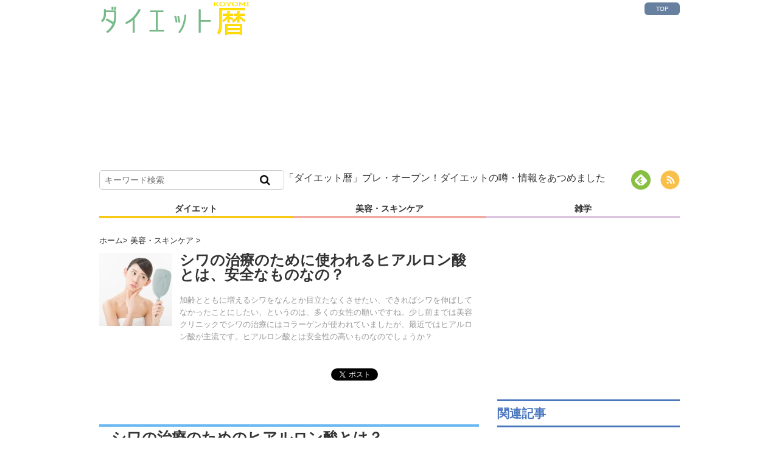

--- FILE ---
content_type: text/html; charset=UTF-8
request_url: https://diet-koyomi.com/zatsugaku/22170/
body_size: 8636
content:
<!DOCTYPE HTML>
<html lang="ja">
<head>
<meta charset="utf-8">
<meta http-equiv="X-UA-Compatible" content="IE=edge,chrome=1">
<meta name="viewport" content="width=device-width, initial-scale=1.0" />
<title>シワの治療のために使われるヒアルロン酸とは、安全なものなの？ | ダイエット暦</title>
<link rel="alternate" type="application/rss+xml" title="ダイエット暦 RSS Feed" href="https://diet-koyomi.com/feed/" />
<link rel="pingback" href="https://diet-koyomi.com/xmlrpc.php" />
<link rel="shortcut icon" href="https://diet-koyomi.com/wp-content/themes/karacure/images/favicon.ico" />
<link rel="apple-touch-icon" href="https://diet-koyomi.com/wp-content/themes/karacure/images/sp_home_icon_ios.png" />
<link rel="stylesheet" type="text/css" href="https://diet-koyomi.com/wp-content/themes/karacure/style.css?ver=1464082935" media="all" />
<link href="https://maxcdn.bootstrapcdn.com/font-awesome/4.2.0/css/font-awesome.min.css" rel="stylesheet">
<!--[if lt IE 9]>
<script src="https://diet-koyomi.com/wp-content/themes/karacure/js/html5shiv.js" charset="UTF-8"></script>
<script src="https://diet-koyomi.com/wp-content/themes/karacure/js/css3-mediaqueries.js" charset="UTF-8"></script>
<![endif]-->

<!-- All in One SEO Pack 2.2.7 by Michael Torbert of Semper Fi Web Design[205,244] -->
<meta name="description" itemprop="description" content="加齢とともに増えるシワをなんとか目立たなくさせたい、できればシワを伸ばしてなかったことにしたい、というのは、多くの女性の願いですね。少し前までは美容クリニックでシワの治療にはコラーゲンが使われていましたが、最近ではヒアルロン酸が主流です。ヒアルロン酸とは安全性の高いものなのでしょうか？" />

<meta name="keywords" itemprop="keywords" content="ヒアルロン酸とは,雑学,美容・スキンケア" />

<link rel="canonical" href="https://diet-koyomi.com/zatsugaku/22170/" />
<meta property="og:title" content="シワの治療のために使われるヒアルロン酸とは、安全なものなの？ | ダイエット暦" />
<meta property="og:type" content="article" />
<meta property="og:url" content="https://diet-koyomi.com/zatsugaku/22170/" />
<meta property="og:image" content="https://s3-ap-northeast-1.amazonaws.com/kara-cure-public/wp-content/uploads/2015/12/d25b4e601d563fcd0a89f097de47846a_s.jpg" />
<meta property="og:site_name" content="ダイエット暦" />
<meta property="og:description" content="加齢とともに増えるシワをなんとか目立たなくさせたい、できればシワを伸ばしてなかったことにしたい、というのは、多くの女性の願いですね。少し前までは美容クリニックでシワの治療にはコラーゲンが使われていましたが、最近ではヒアルロン酸が主流です。ヒアルロン酸とは安全性の高いものなのでしょうか？" />
<meta property="article:published_time" content="2016-05-15T08:00:27Z" />
<meta property="article:modified_time" content="2018-04-09T16:36:55Z" />
<meta name="twitter:card" content="summary" />
<meta name="twitter:description" content="加齢とともに増えるシワをなんとか目立たなくさせたい、できればシワを伸ばしてなかったことにしたい、というのは、多くの女性の願いですね。少し前までは美容クリニックでシワの治療にはコラーゲンが使われていましたが、最近ではヒアルロン酸が主流です。ヒアルロン酸とは安全性の高いものなのでしょうか？" />
<meta itemprop="image" content="https://s3-ap-northeast-1.amazonaws.com/kara-cure-public/wp-content/uploads/2015/12/d25b4e601d563fcd0a89f097de47846a_s.jpg" />
			<script>
			(function(i,s,o,g,r,a,m){i['GoogleAnalyticsObject']=r;i[r]=i[r]||function(){
			(i[r].q=i[r].q||[]).push(arguments)},i[r].l=1*new Date();a=s.createElement(o),
			m=s.getElementsByTagName(o)[0];a.async=1;a.src=g;m.parentNode.insertBefore(a,m)
			})(window,document,'script','//www.google-analytics.com/analytics.js','ga');

			ga('create', 'UA-48768071-4', 'auto');
			ga('require', 'ec');
			ga('send', 'pageview');
			</script>
<!-- /all in one seo pack -->
		<script type="text/javascript">
			window._wpemojiSettings = {"baseUrl":"https:\/\/s.w.org\/images\/core\/emoji\/72x72\/","ext":".png","source":{"concatemoji":"https:\/\/diet-koyomi.com\/wp-includes\/js\/wp-emoji-release.min.js?ver=4.2.2"}};
			!function(a,b,c){function d(a){var c=b.createElement("canvas"),d=c.getContext&&c.getContext("2d");return d&&d.fillText?(d.textBaseline="top",d.font="600 32px Arial","flag"===a?(d.fillText(String.fromCharCode(55356,56812,55356,56807),0,0),c.toDataURL().length>3e3):(d.fillText(String.fromCharCode(55357,56835),0,0),0!==d.getImageData(16,16,1,1).data[0])):!1}function e(a){var c=b.createElement("script");c.src=a,c.type="text/javascript",b.getElementsByTagName("head")[0].appendChild(c)}var f,g;c.supports={simple:d("simple"),flag:d("flag")},c.DOMReady=!1,c.readyCallback=function(){c.DOMReady=!0},c.supports.simple&&c.supports.flag||(g=function(){c.readyCallback()},b.addEventListener?(b.addEventListener("DOMContentLoaded",g,!1),a.addEventListener("load",g,!1)):(a.attachEvent("onload",g),b.attachEvent("onreadystatechange",function(){"complete"===b.readyState&&c.readyCallback()})),f=c.source||{},f.concatemoji?e(f.concatemoji):f.wpemoji&&f.twemoji&&(e(f.twemoji),e(f.wpemoji)))}(window,document,window._wpemojiSettings);
		</script>
		<style type="text/css">
img.wp-smiley,
img.emoji {
	display: inline !important;
	border: none !important;
	box-shadow: none !important;
	height: 1em !important;
	width: 1em !important;
	margin: 0 .07em !important;
	vertical-align: -0.1em !important;
	background: none !important;
	padding: 0 !important;
}
</style>
<link rel='stylesheet' id='yarppWidgetCss-css'  href='https://diet-koyomi.com/wp-content/plugins/yet-another-related-posts-plugin/style/widget.css?ver=4.2.2' type='text/css' media='all' />
<link rel='stylesheet' id='cptch_stylesheet-css'  href='https://diet-koyomi.com/wp-content/plugins/captcha/css/style.css?ver=4.2.2' type='text/css' media='all' />
<script type='text/javascript' src='https://diet-koyomi.com/wp-includes/js/jquery/jquery.js?ver=1.11.2'></script>
<script type='text/javascript' src='https://diet-koyomi.com/wp-includes/js/jquery/jquery-migrate.min.js?ver=1.2.1'></script>
<link rel='shortlink' href='https://diet-koyomi.com/?p=22170' />
<script type="text/javascript" src="https://diet-koyomi.com/wp-content/themes/karacure/common/js/slick.min.js"></script>
<script>
	$('.slider').slick({
	  slidesToShow: 1,
	  slidesToScroll: 1,
	  centerMode: true,
	  infinite: true,
	  autoplay: true,
	  prevArrow: '<img src="images/prevarr.png" class="prevslide">',
	  nextArrow: '<img src="images/nextarr.png" class="nextslide">',
	  variableWidth: true
	 });
</script>

</head>
<body class="single single-post postid-22170 single-format-standard">

<div id="fb-root"></div>
<script>(function(d, s, id) {
  var js, fjs = d.getElementsByTagName(s)[0];
  if (d.getElementById(id)) return;
  js = d.createElement(s); js.id = id;
  js.src = "//connect.facebook.net/ja_JP/sdk.js#xfbml=1&version=v2.0";
  fjs.parentNode.insertBefore(js, fjs);
}(document, 'script', 'facebook-jssdk'));</script>

<div id="header"><!-- header -->
<header>
<div class="menubtn"><i class="fa fa-th-list"></i></div>
<div class="search_btn"><i class="fa fa-search"></i></div>
<div class="hgroup">
  <div class="help_top">
<a href="https://diet-koyomi.com" title="TOPへ戻る">TOP</a></div>
<a href="https://diet-koyomi.com" title="ダイエット暦"><img src="https://diet-koyomi.com/wp-content/themes/karacure/images/header_logo.png"  title="ダイエット暦"></a>
<!--広告-->
<div class="header_ad">
<script async src="//pagead2.googlesyndication.com/pagead/js/adsbygoogle.js"></script>
<!-- kps2_p_6_レスポンシブル -->
<ins class="adsbygoogle"
     style="display:block"
     data-ad-client="ca-pub-6583651543758002"
     data-ad-slot="5925704176"
     data-ad-format="auto"></ins>
<script>
(adsbygoogle = window.adsbygoogle || []).push({});
</script>
</div>
</div>
<div class="search_sns">
	<div class="search"><form role="search" method="get" id="searchform" action="https://diet-koyomi.com/">
    <div>
        <input type="text" value="" name="s" id="s" placeholder="キーワード検索" />
        <button type="submit" id="searchsubmit"><i class="fa fa-search"></i></button>
    </div>
</form></div>
	<div class="sns"><ul>
<li><a href='http://cloud.feedly.com/#subscription%2Ffeed%2Fhttp%3A%2F%2Fdiet-koyomi.com%2Ffeed%2F'  target='blank'><img id='feedlyFollow' src='https://diet-koyomi.com/wp-content/themes/karacure/images/feedly.png' alt='follow us in feedly'></a></li>
<li><a href="https://diet-koyomi.com/feed/" target="_blank"><img src="https://diet-koyomi.com/wp-content/themes/karacure/images/rss.png"  title="ダイエット暦"></a></li>
	</ul></div>
<div>「ダイエット暦」プレ・オープン！ダイエットの噂・情報をあつめました</div>

</div>



<nav id="menu" class="togmenu">
<div class="menu-top-navi-container"><ul id="menu-top-navi" class="menu"><li id="menu-item-294" class="menu-item menu-item-type-taxonomy menu-item-object-category menu-item-294"><a href="https://diet-koyomi.com/category/diet/">ダイエット</a></li>
<li id="menu-item-293" class="menu-item menu-item-type-taxonomy menu-item-object-category current-post-ancestor current-menu-parent current-post-parent menu-item-293"><a href="https://diet-koyomi.com/category/beauty/">美容・スキンケア</a></li>
<li id="menu-item-296" class="menu-item menu-item-type-taxonomy menu-item-object-category current-post-ancestor current-menu-parent current-post-parent menu-item-296"><a href="https://diet-koyomi.com/category/zatsugaku/">雑学</a></li>
</ul></div><div class="close" class="togmenu">close</div>
</nav>
<div id="sp_search" class="togmenu">
<div class="sp_search"><form role="search" method="get" id="searchform" action="https://diet-koyomi.com/">
    <div>
        <input type="text" value="" name="s" id="s" placeholder="キーワード検索" />
        <button type="submit" id="searchsubmit"><i class="fa fa-search"></i></button>
    </div>
</form></div>
<div class="search_close" class="togmenu">close</div>
</div>
</header>
</div><!-- //header -->

<div id="contents"><!-- contentns -->
<div id="main">
<div id="entry_body">
<!-- メイン上部 728*90 スマホ非表示-->
<!-- //メイン上部 728*90 -->

<div id="article_body">
<article>
<header>
<div id="breadcrumb"><a href="https://diet-koyomi.com">ホーム</a>&gt; <a href="https://diet-koyomi.com/category/beauty/">美容・スキンケア</a> &gt; </div><!--ループ開始-->
<div class="post_header">
<div class="head_thum">
<img width="120" height="120" src="https://s3-ap-northeast-1.amazonaws.com/kara-cure-public/wp-content/uploads/2015/12/d25b4e601d563fcd0a89f097de47846a_s-120x120.jpg" class="attachment-120x120 wp-post-image" alt="シワの治療のために使われるヒアルロン酸とは、安全なものなの？" title="シワの治療のために使われるヒアルロン酸とは、安全なものなの？" /><div class="views">
</div>
</div>
<div class="head_text">
<h1 id="single_title">シワの治療のために使われるヒアルロン酸とは、安全なものなの？</h1>
<p class="description">
加齢とともに増えるシワをなんとか目立たなくさせたい、できればシワを伸ばしてなかったことにしたい、というのは、多くの女性の願いですね。少し前までは美容クリニックでシワの治療にはコラーゲンが使われていましたが、最近ではヒアルロン酸が主流です。ヒアルロン酸とは安全性の高いものなのでしょうか？<br>
</p>
</div>
<div class="social">
<ul class="clearfix">
<li><a href="https://twitter.com/share" class="twitter-share-button" data-count="vertical" data-via="" data-url="https://diet-koyomi.com/zatsugaku/22170/" data-text="シワの治療のために使われるヒアルロン酸とは、安全なものなの？">Tweet</a></li>
<li><iframe src="https://www.facebook.com/plugins/like.php?href=https://diet-koyomi.com/zatsugaku/22170/&amp;layout=box_count&amp;show_faces=false&amp;width=50&amp;action=like&amp;colorscheme=light&amp;height=62" scrolling="no" frameborder="0" style="border:none; overflow:hidden; width:70px; height:62px;" allowTransparency="true"></iframe></li>
<li><div class="g-plusone" data-size="tall"></div></li>
<li><a href="https://b.hatena.ne.jp/entry/https://diet-koyomi.com/zatsugaku/22170/" class="hatena-bookmark-button" data-hatena-bookmark-title="シワの治療のために使われるヒアルロン酸とは、安全なものなの？｜ダイエット暦" data-hatena-bookmark-layout="vertical-balloon" title="このエントリーをはてなブックマークに追加"><img src="https://b.st-hatena.com/images/entry-button/button-only.gif" alt="このエントリーをはてなブックマークに追加" width="20" height="20" style="border: none;" /></a><script type="text/javascript" src="https://b.st-hatena.com/js/bookmark_button.js" charset="utf-8" async="async"></script></li>
</ul>
</div>

</header>
<!-- AD -->
<div class="mainad_w">
<script async src="//pagead2.googlesyndication.com/pagead/js/adsbygoogle.js"></script>
<!-- kps2_p_3_レスポンシブル -->
<ins class="adsbygoogle"
     style="display:inline-block"
     data-ad-client="ca-pub-6583651543758002"
     data-ad-slot="2972237775"
     data-ad-format="auto"></ins>
<script>
(adsbygoogle = window.adsbygoogle || []).push({});
</script>
</div>
<h2>シワの治療のためのヒアルロン酸とは？</h2>
<h3>コラーゲンからヒアルロン酸に変わった理由。</h3>
<p>年齢を重ねるとともに、鏡にうつった自分の顔を見て、若いころのシワなどない、ハリのある美しい肌に戻りたいなぁ、などと思うことが増えますね。</p>
<p>そんな望みをかなえるために、美容クリニックでは以前はシワにコラーゲンを注入する治療を行っていました。</p>
<p>しかし、コラーゲンの主成分はタンパク質であるため、アレルギーを持っている人は副作用を起こしてしまうことがあり、アレルギーの検査をした上でしか施術を行うことができませんでした。</p>
<p>ところが、ヒアルロン酸は、アセチルグルコサミンとグルクロン酸が結合した糖であり、タンパク質を含まないため、アレルギーの心配がないというのが、シワ治療にヒアルロン酸が用いられるようになった大きな理由です。</p>
<p><img class="aligncenter wp-image-18341 size-medium" src="//diet-koyomi.com/wp-content/uploads/2015/12/d25b4e601d563fcd0a89f097de47846a_s-300x200.jpg" alt="シワなどない、ハリのある美しい肌に戻りたい" width="300" height="200" /></p>
<h2>ヒアルロン酸を用いたシワ治療とは。</h2>
<h3>美容クリニックでの施術方法は？</h3>
<p>ヒアルロン酸を用いてシワの治療を行う際は、伸ばしたいシワに注射器でヒアルロン酸を注入するという施術が行われます。</p>
<p>ヒアルロン酸は高分子であり、粘性が高いものであるために、細い針の注射器では注入が難しいのですが、それぞれのクリニックで、できるだけ細い針を用いるようにしたり、麻酔のためのテープや塗り薬などを使うことで、痛みを極力抑えた治療を行うように工夫されています。</p>
<p><img class=" size-medium wp-image-24319 aligncenter" src="//diet-koyomi.com/wp-content/uploads/2016/03/e49cacaa87d85f4ac10180f15d6bd1e1-300x140.jpg" alt="76274d5c9b3e52eedee37999d423ebd1_sエステ" width="300" height="140" /></p>
<h3>副作用の心配はないの？</h3>
<p>アレルギーを引き起こさないというのが主な理由で、シワの治療に採用されるようになったヒアルロン酸ですが、副作用がないわけではありません。</p>
<p>アレルギーに関しても、純粋なヒアルロン酸であれば、アレルギーが起こることはないはずですが、中には、効果を長い期間持続させるためなどの理由で、他の成分を加えて治療しているクリニックもあり、その加えられた成分が原因のアレルギーの副作用なども報告されています。</p>
<p>また、施術者の技術の問題もあります。ヒアルロン酸を伸ばしたいシワの部分に均一の状態で注入したいところが、技術が足りずにダマになってしまい、シワの部分が凹凸になってしまったというようなケースもあります。</p>
<p>この場合、純粋なヒアルロン酸であれば、溶かすことができますから治すことも可能ですが、ヒアルロン酸以外の成分が加えられている場合には、うまく溶かすことができずに凹凸が残ってしまうということもあります。</p>
<p>また、ヒアルロン酸を注入する際に誤って血管に注入してしまうと、粘性のあるヒアルロン酸が血液の流れを塞いでしまい、重大な副作用を起こすこともあります。</p>
<p>実際に、ほうれい線の治療でヒアルロン酸を注入した際に動脈に注入されてしまい、鼻の皮膚が壊死してしまったという事例も報告されています。</p>
<h3>治療を受ける際は、クリニックを選ぼう。</h3>
<p>シワの治療で、ヒアルロン酸の注入をするのであれば、施術を受けるクリニックは慎重に選ぶようにしましょう。施術費用が安いことや、効果が長持ちするという宣伝だけを理由に選んでしまうのは、危険です。</p>
<p>ヒアルロン酸というのは、時間とともに代謝されていき、効果が薄れていくものなのですが、効果が長持ちするというのであれば、何か他の成分が加えられている可能性もあります。</p>
<p>また、施術費用が安いことよりも、技術が高い医師が施術してくれるクリニックを選ぶようにするべきでしょう。</p>
<p>ヒアルロン酸を用いたシワの治療を受ける際には、副作用もゼロではないということをきちんと頭におき、正しい知識を持ってから施術を受けるようにしたいものです。</p>
<p><img class="aligncenter wp-image-20241 size-medium" src="//diet-koyomi.com/wp-content/uploads/2016/02/3ed783d401058e50b9bf57b1c586264d-300x200.jpg" alt="治療を受ける際は、しっかりクリニックを選ぼう" width="300" height="200" /></p>
<!-- AD -->
<div class="mainad_w">
<style type="text/css">
.adslot_rec { width: 300px; height: 250px; }
@media(min-width: 340px) { .adslot_rec { width: 336px; height: 280px; } }
@media(min-width: 768px) { .adslot_rec { width: 300px; height: 250px; } }
</style>
<script async src="//pagead2.googlesyndication.com/pagead/js/adsbygoogle.js"></script>
<!-- kps2_p_4_レスポンシブル -->
<ins class="adsbygoogle adslot_rec"
     style="display:inline-block;"
     data-ad-client="ca-pub-6583651543758002"
     data-ad-slot="4448970978"></ins>
<script>
(adsbygoogle = window.adsbygoogle || []).push({});
</script>
<script async src="//pagead2.googlesyndication.com/pagead/js/adsbygoogle.js"></script>
<!-- kp2_p_5　300×250 -->
<ins class="adsbygoogle adslot_rec"
     style="display:inline-block;width:300px;height:250px"
     data-ad-client="ca-pub-6583651543758002"
     data-ad-slot="3878404572"></ins>
<script>
(adsbygoogle = window.adsbygoogle || []).push({});
</script>
</div>
<div id="cat_tag"><span><a href="https://diet-koyomi.com/category/beauty/" rel="category tag">美容・スキンケア</a> <a href="https://diet-koyomi.com/category/zatsugaku/" rel="category tag">雑学</a></span><span></span></div>

  <!--ループ終了-->
</article>
</div><!--//article_body-->

<div class="social">
<ul class="clearfix">
<li><a href="https://twitter.com/share" class="twitter-share-button" data-count="vertical" data-via="" data-url="https://diet-koyomi.com/zatsugaku/22170/" data-text="シワの治療のために使われるヒアルロン酸とは、安全なものなの？">Tweet</a></li>
<li><iframe src="https://www.facebook.com/plugins/like.php?href=https://diet-koyomi.com/zatsugaku/22170/&amp;layout=box_count&amp;show_faces=false&amp;width=50&amp;action=like&amp;colorscheme=light&amp;height=62" scrolling="no" frameborder="0" style="border:none; overflow:hidden; width:70px; height:62px;" allowTransparency="true"></iframe></li>
<li><div class="g-plusone" data-size="tall"></div></li>
<li><a href="https://b.hatena.ne.jp/entry/https://diet-koyomi.com/zatsugaku/22170/" class="hatena-bookmark-button" data-hatena-bookmark-title="シワの治療のために使われるヒアルロン酸とは、安全なものなの？｜ダイエット暦" data-hatena-bookmark-layout="vertical-balloon" title="このエントリーをはてなブックマークに追加"><img src="https://b.st-hatena.com/images/entry-button/button-only.gif" alt="このエントリーをはてなブックマークに追加" width="20" height="20" style="border: none;" /></a><script type="text/javascript" src="https://b.st-hatena.com/js/bookmark_button.js" charset="utf-8" async="async"></script></li>
</ul>
</div>


<!--おすすめ記事-->
<div class="pr-frame">PR</div>
<div class="osusume">
<h2>おすすめ記事</h2>
<a href="https://diet-koyomi.com/zatsugaku/51467/" title="気になっている「あの人」の本当の気持ち、聞いてみませんか？" data-rec-id="618" onclick="return sendRecommendClickEvent(this);">
<div class="item">
<div class="thumb">
<img width="80" height="80" src="https://s3-ap-northeast-1.amazonaws.com/kara-cure-public/wp-content/uploads/2017/11/005-80x80.png" class="attachment-thumb80" alt="気になっている「あの人」の本当の気持ち、聞いてみませんか？" /></div>
<div class="title">
気になっている「あの人」の本当の気持ち、聞いてみませんか？</div>
</div>
</a>
<script src="//cdn.gmossp-sp.jp/ads/loader.js?space_id=37186"charset="utf-8" language="JavaScript"></script><script language='javascript'>gmossp_forsp.ad('37186');</script>
<script src="//cdn.gmossp-sp.jp/ads/loader.js?space_id=37187"charset="utf-8" language="JavaScript"></script><script language='javascript'>gmossp_forsp.ad('37187');</script>
<script src="//cdn.gmossp-sp.jp/ads/loader.js?space_id=37188"charset="utf-8" language="JavaScript"></script><script language='javascript'>gmossp_forsp.ad('37188');</script>
</div>

</div><!--//entry_body-->
</div><!--//main-->

<!--sub-->
<div id="sub">
<aside>
<!--広告-->
<div class="side_ad">
<style type="text/css">
.adslot_rec { width: 300px; height: 250px; }
@media(min-width: 340px) { .adslot_rec { width: 336px; height: 280px; } }
@media(min-width: 768px) { .adslot_rec { width: 300px; height: 250px; } }
</style>
<script async src="//pagead2.googlesyndication.com/pagead/js/adsbygoogle.js"></script>
<!-- kps2_p_1_レスポンシブル -->
<ins class="adsbygoogle adslot_rec"
     style="display:inline-block;"
     data-ad-client="ca-pub-6583651543758002"
     data-ad-slot="9018771379"></ins>
<script>
(adsbygoogle = window.adsbygoogle || []).push({});
</script>
</div>

<!--関連記事-->
<div class="side_contents">
<ul class="side_widget">
<div class='yarpp-related'>
<h4>関連記事</h4>
<ul class="wpp-list">
	<li><a href="https://diet-koyomi.com/zatsugaku/20115/" rel="bookmark" title="くすみやクマ、しわやたるみにも効く？シナモンの美容効果に注目"><img width="80" height="80" src="https://s3-ap-northeast-1.amazonaws.com/kara-cure-public/wp-content/uploads/2016/03/spices-834114_640-80x80.jpg" class="attachment-80x80 wp-post-image" alt="spices-834114_640　シナモンスティック　シナモンパウダー　ナツメグ" /><span class="title">くすみやクマ、しわやたるみにも効く？シナモンの美容効果に注目</span></a></li>
	<li><a href="https://diet-koyomi.com/beauty/21212/" rel="bookmark" title="6つの効果的なキレート食材でアンチエイジングを促進！"><img width="80" height="80" src="https://s3-ap-northeast-1.amazonaws.com/kara-cure-public/wp-content/uploads/2016/03/cilantro-348291_640-80x80.jpg" class="attachment-80x80 wp-post-image" alt="cilantro-348291_640　パクチー　コリアンダー　香菜" /><span class="title">6つの効果的なキレート食材でアンチエイジングを促進！</span></a></li>
	<li><a href="https://diet-koyomi.com/beauty/26516/" rel="bookmark" title="ビーツの美容効果、美肌とエイジングケアでキレイになろう。"><img width="80" height="80" src="https://s3-ap-northeast-1.amazonaws.com/kara-cure-public/wp-content/uploads/2016/03/042-2-80x80.jpg" class="attachment-80x80 wp-post-image" alt="042 - 2　スキンケア　美容　女性　ビューティー　beauty" /><span class="title">ビーツの美容効果、美肌とエイジングケアでキレイになろう。</span></a></li>
	<li><a href="https://diet-koyomi.com/zatsugaku/31321/" rel="bookmark" title="捨てないで！！みかんの皮の美容効果について"><img width="80" height="80" src="https://s3-ap-northeast-1.amazonaws.com/kara-cure-public/wp-content/uploads/2016/07/woman-804068_640-80x80.jpg" class="attachment-80x80 wp-post-image" alt="woman-804068_640" /><span class="title">捨てないで！！みかんの皮の美容効果について</span></a></li>
	</ul>
</div>
</ul>
</div>
<!--最新記事-->
<div class="side_contents">
<ul class="side_widget">
</ul>
</div>
<div class="readmore"><a href="https://diet-koyomi.com/latest">もっと見る</a></div>

<!--広告-->
<div class="side_ad">
<style type="text/css">
.adslot_rec { width: 300px; height: 250px; }
@media(min-width: 340px) { .adslot_rec { width: 336px; height: 280px; } }
@media(min-width: 768px) { .adslot_rec { width: 300px; height: 250px; } }
</style>
<script async src="//pagead2.googlesyndication.com/pagead/js/adsbygoogle.js"></script>
<!-- kps2_p_2_レスポンシブル -->
<ins class="adsbygoogle adslot_rec"
     style="display:inline-block;"
     data-ad-client="ca-pub-6583651543758002"
     data-ad-slot="1495504574"></ins>
<script>
(adsbygoogle = window.adsbygoogle || []).push({});
</script>
</div>
</aside>
</div><!--//sub--><script type="text/javascript" src="https://diet-koyomi.com/wp-content/themes/karacure/js/ad-post.js"></script>
<script type="text/javascript">
    (function() {
        var pa = document.createElement('script'); pa.type = 'text/javascript'; pa.charset = "utf-8"; pa.async = true;
        pa.src = window.location.protocol + "//api.popin.cc/searchbox/kara-cure.js";
        var s = document.getElementsByTagName('script')[0]; s.parentNode.insertBefore(pa, s);
    })(); 
</script>
</div><!--//contents-->

<!-- footer -->
<footer id="footer">
<div class="inner">
<nav><div class="menu-footer-menu-container"><ul id="menu-footer-menu" class="menu"><li id="menu-item-47491" class="menu-item menu-item-type-taxonomy menu-item-object-category current-post-ancestor current-menu-parent current-post-parent menu-item-47491"><a href="https://diet-koyomi.com/category/beauty/">美容・スキンケア</a></li>
<li id="menu-item-47492" class="menu-item menu-item-type-taxonomy menu-item-object-category menu-item-47492"><a href="https://diet-koyomi.com/category/diet/">ダイエット</a></li>
<li id="menu-item-47493" class="menu-item menu-item-type-taxonomy menu-item-object-category current-post-ancestor current-menu-parent current-post-parent menu-item-47493"><a href="https://diet-koyomi.com/category/zatsugaku/">雑学</a></li>
<li id="menu-item-56963" class="menu-item menu-item-type-post_type menu-item-object-page menu-item-56963"><a href="https://diet-koyomi.com/external/">情報の外部送信について</a></li>
</ul></div></nav>
<div class="ft_corp">
<!--p class="warning">※第三者の権利（著作権、商標権等の知的財産権、名誉権、プライバシー権、肖像権、パブリシティ権、その他法令上または契約上の権利を広く含みます。）を侵害する行為は禁止されていますので、ご注意下さい。</p-->
<p class="warning">※当サイトは、記事の専門情報の正確性につきまして責任を負いません事をご了承の上でご利用ください。</p>
<p class="warning">※記事の内容に因る利用者様の判断や行動等につきましては、ご自身の責任において行っていただきますようお願いいたします。</p>
<p class="warning">※また、記事内容にかかる判断、実施につきましては（特に本人又は家族に持病・アレルギーなどがある方）、事前に医師又は薬剤師に相談するなどしてください。</p>
</div>
</div>
</footer>
<!-- //footer -->
<link rel='stylesheet' id='yarppRelatedCss-css'  href='https://diet-koyomi.com/wp-content/plugins/yet-another-related-posts-plugin/style/related.css?ver=4.2.2' type='text/css' media='all' />
<!-- ページトップへ スマホ非表示 -->
<div id="page-top"><a href="#header"><i class="fa fa-arrow-up"></i>
</a></div>
<!-- //ページトップへ-->
<script type="text/javascript" src="https://diet-koyomi.com/wp-content/themes/karacure/js/jquery.cookie.js"></script>
<script type="text/javascript" src="https://diet-koyomi.com/wp-content/themes/karacure/js/kara-cure.js?ver=1435719056"></script>
<script>!function(d,s,id){var js,fjs=d.getElementsByTagName(s)[0];if(!d.getElementById(id))
{js=d.createElement(s);js.id=id;js.src="//platform.twitter.com/widgets.js";
fjs.parentNode.insertBefore(js,fjs);}}(document,"script","twitter-wjs");</script>
<script type="text/javascript">
  window.___gcfg = {lang: 'ja'};

  (function() {
    var po = document.createElement('script'); po.type = 'text/javascript'; po.async = true;
    po.src = 'https://apis.google.com/js/platform.js';
    var s = document.getElementsByTagName('script')[0]; s.parentNode.insertBefore(po, s);
  })();
</script>
</body>
</html>
<!-- Dynamic page generated in 0.266 seconds. -->
<!-- Cached page generated by WP-Super-Cache on 2023-07-02 18:52:53 -->

<!-- Compression = gzip -->

--- FILE ---
content_type: text/html; charset=utf-8
request_url: https://accounts.google.com/o/oauth2/postmessageRelay?parent=https%3A%2F%2Fdiet-koyomi.com&jsh=m%3B%2F_%2Fscs%2Fabc-static%2F_%2Fjs%2Fk%3Dgapi.lb.en.OE6tiwO4KJo.O%2Fd%3D1%2Frs%3DAHpOoo_Itz6IAL6GO-n8kgAepm47TBsg1Q%2Fm%3D__features__
body_size: 161
content:
<!DOCTYPE html><html><head><title></title><meta http-equiv="content-type" content="text/html; charset=utf-8"><meta http-equiv="X-UA-Compatible" content="IE=edge"><meta name="viewport" content="width=device-width, initial-scale=1, minimum-scale=1, maximum-scale=1, user-scalable=0"><script src='https://ssl.gstatic.com/accounts/o/2580342461-postmessagerelay.js' nonce="t_-sO_twWwfZLSy3hVOx4A"></script></head><body><script type="text/javascript" src="https://apis.google.com/js/rpc:shindig_random.js?onload=init" nonce="t_-sO_twWwfZLSy3hVOx4A"></script></body></html>

--- FILE ---
content_type: text/html; charset=utf-8
request_url: https://www.google.com/recaptcha/api2/aframe
body_size: 267
content:
<!DOCTYPE HTML><html><head><meta http-equiv="content-type" content="text/html; charset=UTF-8"></head><body><script nonce="5IQVitTSZI3rPVbUkmr6Xg">/** Anti-fraud and anti-abuse applications only. See google.com/recaptcha */ try{var clients={'sodar':'https://pagead2.googlesyndication.com/pagead/sodar?'};window.addEventListener("message",function(a){try{if(a.source===window.parent){var b=JSON.parse(a.data);var c=clients[b['id']];if(c){var d=document.createElement('img');d.src=c+b['params']+'&rc='+(localStorage.getItem("rc::a")?sessionStorage.getItem("rc::b"):"");window.document.body.appendChild(d);sessionStorage.setItem("rc::e",parseInt(sessionStorage.getItem("rc::e")||0)+1);localStorage.setItem("rc::h",'1768938065654');}}}catch(b){}});window.parent.postMessage("_grecaptcha_ready", "*");}catch(b){}</script></body></html>